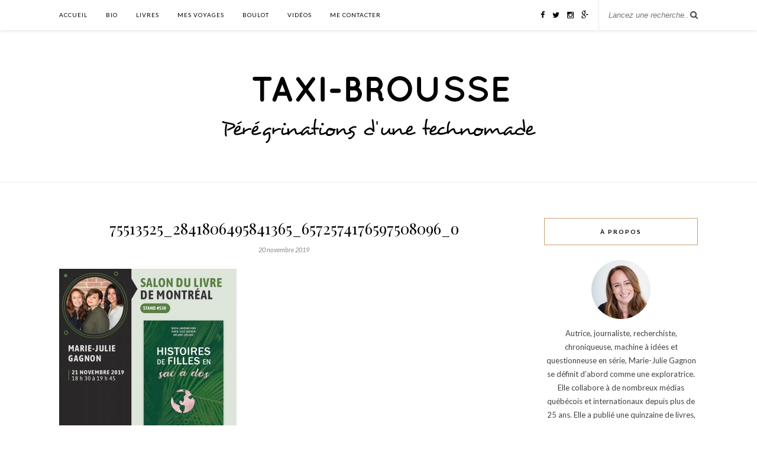

--- FILE ---
content_type: text/html; charset=UTF-8
request_url: https://www.taxibrousse.ca/2019/11/20/lhiver-coton-ouate/75513525_2841806495841365_6572574176597508096_o/
body_size: 13274
content:
<!DOCTYPE html>
<html lang="fr-FR">
<head>

	<meta charset="UTF-8">
	<meta http-equiv="X-UA-Compatible" content="IE=edge">
	<meta name="viewport" content="width=device-width, initial-scale=1">

	

	<link rel="profile" href="https://gmpg.org/xfn/11" />
	
		
	<link rel="alternate" type="application/rss+xml" title="Taxi-Brousse RSS Feed" href="https://www.taxibrousse.ca/feed/" />
	<link rel="alternate" type="application/atom+xml" title="Taxi-Brousse Atom Feed" href="https://www.taxibrousse.ca/feed/atom/" />
	<link rel="pingback" href="https://www.taxibrousse.ca/xmlrpc.php" />
	
	<meta name='robots' content='index, follow, max-video-preview:-1, max-snippet:-1, max-image-preview:large' />

	<!-- This site is optimized with the Yoast SEO plugin v20.3 - https://yoast.com/wordpress/plugins/seo/ -->
	<title>75513525_2841806495841365_6572574176597508096_o - Taxi-Brousse</title>
	<link rel="canonical" href="https://www.taxibrousse.ca/2019/11/20/lhiver-coton-ouate/75513525_2841806495841365_6572574176597508096_o/" />
	<meta property="og:locale" content="fr_FR" />
	<meta property="og:type" content="article" />
	<meta property="og:title" content="75513525_2841806495841365_6572574176597508096_o - Taxi-Brousse" />
	<meta property="og:url" content="https://www.taxibrousse.ca/2019/11/20/lhiver-coton-ouate/75513525_2841806495841365_6572574176597508096_o/" />
	<meta property="og:site_name" content="Taxi-Brousse" />
	<meta property="article:publisher" content="https://www.facebook.com/montaxibrousse" />
	<meta property="og:image" content="https://www.taxibrousse.ca/2019/11/20/lhiver-coton-ouate/75513525_2841806495841365_6572574176597508096_o" />
	<meta property="og:image:width" content="960" />
	<meta property="og:image:height" content="960" />
	<meta property="og:image:type" content="image/jpeg" />
	<script type="application/ld+json" class="yoast-schema-graph">{"@context":"https://schema.org","@graph":[{"@type":"WebPage","@id":"https://www.taxibrousse.ca/2019/11/20/lhiver-coton-ouate/75513525_2841806495841365_6572574176597508096_o/","url":"https://www.taxibrousse.ca/2019/11/20/lhiver-coton-ouate/75513525_2841806495841365_6572574176597508096_o/","name":"75513525_2841806495841365_6572574176597508096_o - Taxi-Brousse","isPartOf":{"@id":"https://www.taxibrousse.ca/#website"},"primaryImageOfPage":{"@id":"https://www.taxibrousse.ca/2019/11/20/lhiver-coton-ouate/75513525_2841806495841365_6572574176597508096_o/#primaryimage"},"image":{"@id":"https://www.taxibrousse.ca/2019/11/20/lhiver-coton-ouate/75513525_2841806495841365_6572574176597508096_o/#primaryimage"},"thumbnailUrl":"https://www.taxibrousse.ca/wp-content/uploads/2019/11/75513525_2841806495841365_6572574176597508096_o.jpg","datePublished":"2019-11-20T15:35:43+00:00","dateModified":"2019-11-20T15:35:43+00:00","breadcrumb":{"@id":"https://www.taxibrousse.ca/2019/11/20/lhiver-coton-ouate/75513525_2841806495841365_6572574176597508096_o/#breadcrumb"},"inLanguage":"fr-FR","potentialAction":[{"@type":"ReadAction","target":["https://www.taxibrousse.ca/2019/11/20/lhiver-coton-ouate/75513525_2841806495841365_6572574176597508096_o/"]}]},{"@type":"ImageObject","inLanguage":"fr-FR","@id":"https://www.taxibrousse.ca/2019/11/20/lhiver-coton-ouate/75513525_2841806495841365_6572574176597508096_o/#primaryimage","url":"https://www.taxibrousse.ca/wp-content/uploads/2019/11/75513525_2841806495841365_6572574176597508096_o.jpg","contentUrl":"https://www.taxibrousse.ca/wp-content/uploads/2019/11/75513525_2841806495841365_6572574176597508096_o.jpg","width":960,"height":960},{"@type":"BreadcrumbList","@id":"https://www.taxibrousse.ca/2019/11/20/lhiver-coton-ouate/75513525_2841806495841365_6572574176597508096_o/#breadcrumb","itemListElement":[{"@type":"ListItem","position":1,"name":"Home","item":"https://www.taxibrousse.ca/"},{"@type":"ListItem","position":2,"name":"L&#8217;hiver en coton ouaté","item":"https://www.taxibrousse.ca/2019/11/20/lhiver-coton-ouate/"},{"@type":"ListItem","position":3,"name":"75513525_2841806495841365_6572574176597508096_o"}]},{"@type":"WebSite","@id":"https://www.taxibrousse.ca/#website","url":"https://www.taxibrousse.ca/","name":"Taxi-Brousse","description":"Pérégrinations d&#039;une technomade","potentialAction":[{"@type":"SearchAction","target":{"@type":"EntryPoint","urlTemplate":"https://www.taxibrousse.ca/?s={search_term_string}"},"query-input":"required name=search_term_string"}],"inLanguage":"fr-FR"}]}</script>
	<!-- / Yoast SEO plugin. -->


<link rel='dns-prefetch' href='//maps.googleapis.com' />
<link rel='dns-prefetch' href='//cdn.leafletjs.com' />
<link rel='dns-prefetch' href='//maxcdn.bootstrapcdn.com' />
<link rel='dns-prefetch' href='//fonts.googleapis.com' />
<link rel='dns-prefetch' href='//v0.wordpress.com' />
<link rel='dns-prefetch' href='//jetpack.wordpress.com' />
<link rel='dns-prefetch' href='//s0.wp.com' />
<link rel='dns-prefetch' href='//public-api.wordpress.com' />
<link rel='dns-prefetch' href='//0.gravatar.com' />
<link rel='dns-prefetch' href='//1.gravatar.com' />
<link rel='dns-prefetch' href='//2.gravatar.com' />
<link rel='dns-prefetch' href='//widgets.wp.com' />
<link rel="alternate" type="application/rss+xml" title="Taxi-Brousse &raquo; Flux" href="https://www.taxibrousse.ca/feed/" />
<link rel="alternate" type="application/rss+xml" title="Taxi-Brousse &raquo; Flux des commentaires" href="https://www.taxibrousse.ca/comments/feed/" />
<link rel="alternate" type="application/rss+xml" title="Taxi-Brousse &raquo; 75513525_2841806495841365_6572574176597508096_o Flux des commentaires" href="https://www.taxibrousse.ca/2019/11/20/lhiver-coton-ouate/75513525_2841806495841365_6572574176597508096_o/feed/" />
<script type="text/javascript">
window._wpemojiSettings = {"baseUrl":"https:\/\/s.w.org\/images\/core\/emoji\/14.0.0\/72x72\/","ext":".png","svgUrl":"https:\/\/s.w.org\/images\/core\/emoji\/14.0.0\/svg\/","svgExt":".svg","source":{"concatemoji":"https:\/\/www.taxibrousse.ca\/wp-includes\/js\/wp-emoji-release.min.js?ver=6.1.9"}};
/*! This file is auto-generated */
!function(e,a,t){var n,r,o,i=a.createElement("canvas"),p=i.getContext&&i.getContext("2d");function s(e,t){var a=String.fromCharCode,e=(p.clearRect(0,0,i.width,i.height),p.fillText(a.apply(this,e),0,0),i.toDataURL());return p.clearRect(0,0,i.width,i.height),p.fillText(a.apply(this,t),0,0),e===i.toDataURL()}function c(e){var t=a.createElement("script");t.src=e,t.defer=t.type="text/javascript",a.getElementsByTagName("head")[0].appendChild(t)}for(o=Array("flag","emoji"),t.supports={everything:!0,everythingExceptFlag:!0},r=0;r<o.length;r++)t.supports[o[r]]=function(e){if(p&&p.fillText)switch(p.textBaseline="top",p.font="600 32px Arial",e){case"flag":return s([127987,65039,8205,9895,65039],[127987,65039,8203,9895,65039])?!1:!s([55356,56826,55356,56819],[55356,56826,8203,55356,56819])&&!s([55356,57332,56128,56423,56128,56418,56128,56421,56128,56430,56128,56423,56128,56447],[55356,57332,8203,56128,56423,8203,56128,56418,8203,56128,56421,8203,56128,56430,8203,56128,56423,8203,56128,56447]);case"emoji":return!s([129777,127995,8205,129778,127999],[129777,127995,8203,129778,127999])}return!1}(o[r]),t.supports.everything=t.supports.everything&&t.supports[o[r]],"flag"!==o[r]&&(t.supports.everythingExceptFlag=t.supports.everythingExceptFlag&&t.supports[o[r]]);t.supports.everythingExceptFlag=t.supports.everythingExceptFlag&&!t.supports.flag,t.DOMReady=!1,t.readyCallback=function(){t.DOMReady=!0},t.supports.everything||(n=function(){t.readyCallback()},a.addEventListener?(a.addEventListener("DOMContentLoaded",n,!1),e.addEventListener("load",n,!1)):(e.attachEvent("onload",n),a.attachEvent("onreadystatechange",function(){"complete"===a.readyState&&t.readyCallback()})),(e=t.source||{}).concatemoji?c(e.concatemoji):e.wpemoji&&e.twemoji&&(c(e.twemoji),c(e.wpemoji)))}(window,document,window._wpemojiSettings);
</script>
<style type="text/css">
img.wp-smiley,
img.emoji {
	display: inline !important;
	border: none !important;
	box-shadow: none !important;
	height: 1em !important;
	width: 1em !important;
	margin: 0 0.07em !important;
	vertical-align: -0.1em !important;
	background: none !important;
	padding: 0 !important;
}
</style>
	<link rel='stylesheet' id='exile_styles-css' href='https://www.taxibrousse.ca/wp-content/plugins/cleio-maps/cleio-resources/css/exile-framework.css?ver=6.1.9' type='text/css' media='screen' />
<link rel='stylesheet' id='wp-block-library-css' href='https://www.taxibrousse.ca/wp-includes/css/dist/block-library/style.min.css?ver=6.1.9' type='text/css' media='all' />
<style id='wp-block-library-inline-css' type='text/css'>
.has-text-align-justify{text-align:justify;}
</style>
<link rel='stylesheet' id='mediaelement-css' href='https://www.taxibrousse.ca/wp-includes/js/mediaelement/mediaelementplayer-legacy.min.css?ver=4.2.17' type='text/css' media='all' />
<link rel='stylesheet' id='wp-mediaelement-css' href='https://www.taxibrousse.ca/wp-includes/js/mediaelement/wp-mediaelement.min.css?ver=6.1.9' type='text/css' media='all' />
<link rel='stylesheet' id='classic-theme-styles-css' href='https://www.taxibrousse.ca/wp-includes/css/classic-themes.min.css?ver=1' type='text/css' media='all' />
<style id='global-styles-inline-css' type='text/css'>
body{--wp--preset--color--black: #000000;--wp--preset--color--cyan-bluish-gray: #abb8c3;--wp--preset--color--white: #ffffff;--wp--preset--color--pale-pink: #f78da7;--wp--preset--color--vivid-red: #cf2e2e;--wp--preset--color--luminous-vivid-orange: #ff6900;--wp--preset--color--luminous-vivid-amber: #fcb900;--wp--preset--color--light-green-cyan: #7bdcb5;--wp--preset--color--vivid-green-cyan: #00d084;--wp--preset--color--pale-cyan-blue: #8ed1fc;--wp--preset--color--vivid-cyan-blue: #0693e3;--wp--preset--color--vivid-purple: #9b51e0;--wp--preset--gradient--vivid-cyan-blue-to-vivid-purple: linear-gradient(135deg,rgba(6,147,227,1) 0%,rgb(155,81,224) 100%);--wp--preset--gradient--light-green-cyan-to-vivid-green-cyan: linear-gradient(135deg,rgb(122,220,180) 0%,rgb(0,208,130) 100%);--wp--preset--gradient--luminous-vivid-amber-to-luminous-vivid-orange: linear-gradient(135deg,rgba(252,185,0,1) 0%,rgba(255,105,0,1) 100%);--wp--preset--gradient--luminous-vivid-orange-to-vivid-red: linear-gradient(135deg,rgba(255,105,0,1) 0%,rgb(207,46,46) 100%);--wp--preset--gradient--very-light-gray-to-cyan-bluish-gray: linear-gradient(135deg,rgb(238,238,238) 0%,rgb(169,184,195) 100%);--wp--preset--gradient--cool-to-warm-spectrum: linear-gradient(135deg,rgb(74,234,220) 0%,rgb(151,120,209) 20%,rgb(207,42,186) 40%,rgb(238,44,130) 60%,rgb(251,105,98) 80%,rgb(254,248,76) 100%);--wp--preset--gradient--blush-light-purple: linear-gradient(135deg,rgb(255,206,236) 0%,rgb(152,150,240) 100%);--wp--preset--gradient--blush-bordeaux: linear-gradient(135deg,rgb(254,205,165) 0%,rgb(254,45,45) 50%,rgb(107,0,62) 100%);--wp--preset--gradient--luminous-dusk: linear-gradient(135deg,rgb(255,203,112) 0%,rgb(199,81,192) 50%,rgb(65,88,208) 100%);--wp--preset--gradient--pale-ocean: linear-gradient(135deg,rgb(255,245,203) 0%,rgb(182,227,212) 50%,rgb(51,167,181) 100%);--wp--preset--gradient--electric-grass: linear-gradient(135deg,rgb(202,248,128) 0%,rgb(113,206,126) 100%);--wp--preset--gradient--midnight: linear-gradient(135deg,rgb(2,3,129) 0%,rgb(40,116,252) 100%);--wp--preset--duotone--dark-grayscale: url('#wp-duotone-dark-grayscale');--wp--preset--duotone--grayscale: url('#wp-duotone-grayscale');--wp--preset--duotone--purple-yellow: url('#wp-duotone-purple-yellow');--wp--preset--duotone--blue-red: url('#wp-duotone-blue-red');--wp--preset--duotone--midnight: url('#wp-duotone-midnight');--wp--preset--duotone--magenta-yellow: url('#wp-duotone-magenta-yellow');--wp--preset--duotone--purple-green: url('#wp-duotone-purple-green');--wp--preset--duotone--blue-orange: url('#wp-duotone-blue-orange');--wp--preset--font-size--small: 13px;--wp--preset--font-size--medium: 20px;--wp--preset--font-size--large: 36px;--wp--preset--font-size--x-large: 42px;--wp--preset--spacing--20: 0.44rem;--wp--preset--spacing--30: 0.67rem;--wp--preset--spacing--40: 1rem;--wp--preset--spacing--50: 1.5rem;--wp--preset--spacing--60: 2.25rem;--wp--preset--spacing--70: 3.38rem;--wp--preset--spacing--80: 5.06rem;}:where(.is-layout-flex){gap: 0.5em;}body .is-layout-flow > .alignleft{float: left;margin-inline-start: 0;margin-inline-end: 2em;}body .is-layout-flow > .alignright{float: right;margin-inline-start: 2em;margin-inline-end: 0;}body .is-layout-flow > .aligncenter{margin-left: auto !important;margin-right: auto !important;}body .is-layout-constrained > .alignleft{float: left;margin-inline-start: 0;margin-inline-end: 2em;}body .is-layout-constrained > .alignright{float: right;margin-inline-start: 2em;margin-inline-end: 0;}body .is-layout-constrained > .aligncenter{margin-left: auto !important;margin-right: auto !important;}body .is-layout-constrained > :where(:not(.alignleft):not(.alignright):not(.alignfull)){max-width: var(--wp--style--global--content-size);margin-left: auto !important;margin-right: auto !important;}body .is-layout-constrained > .alignwide{max-width: var(--wp--style--global--wide-size);}body .is-layout-flex{display: flex;}body .is-layout-flex{flex-wrap: wrap;align-items: center;}body .is-layout-flex > *{margin: 0;}:where(.wp-block-columns.is-layout-flex){gap: 2em;}.has-black-color{color: var(--wp--preset--color--black) !important;}.has-cyan-bluish-gray-color{color: var(--wp--preset--color--cyan-bluish-gray) !important;}.has-white-color{color: var(--wp--preset--color--white) !important;}.has-pale-pink-color{color: var(--wp--preset--color--pale-pink) !important;}.has-vivid-red-color{color: var(--wp--preset--color--vivid-red) !important;}.has-luminous-vivid-orange-color{color: var(--wp--preset--color--luminous-vivid-orange) !important;}.has-luminous-vivid-amber-color{color: var(--wp--preset--color--luminous-vivid-amber) !important;}.has-light-green-cyan-color{color: var(--wp--preset--color--light-green-cyan) !important;}.has-vivid-green-cyan-color{color: var(--wp--preset--color--vivid-green-cyan) !important;}.has-pale-cyan-blue-color{color: var(--wp--preset--color--pale-cyan-blue) !important;}.has-vivid-cyan-blue-color{color: var(--wp--preset--color--vivid-cyan-blue) !important;}.has-vivid-purple-color{color: var(--wp--preset--color--vivid-purple) !important;}.has-black-background-color{background-color: var(--wp--preset--color--black) !important;}.has-cyan-bluish-gray-background-color{background-color: var(--wp--preset--color--cyan-bluish-gray) !important;}.has-white-background-color{background-color: var(--wp--preset--color--white) !important;}.has-pale-pink-background-color{background-color: var(--wp--preset--color--pale-pink) !important;}.has-vivid-red-background-color{background-color: var(--wp--preset--color--vivid-red) !important;}.has-luminous-vivid-orange-background-color{background-color: var(--wp--preset--color--luminous-vivid-orange) !important;}.has-luminous-vivid-amber-background-color{background-color: var(--wp--preset--color--luminous-vivid-amber) !important;}.has-light-green-cyan-background-color{background-color: var(--wp--preset--color--light-green-cyan) !important;}.has-vivid-green-cyan-background-color{background-color: var(--wp--preset--color--vivid-green-cyan) !important;}.has-pale-cyan-blue-background-color{background-color: var(--wp--preset--color--pale-cyan-blue) !important;}.has-vivid-cyan-blue-background-color{background-color: var(--wp--preset--color--vivid-cyan-blue) !important;}.has-vivid-purple-background-color{background-color: var(--wp--preset--color--vivid-purple) !important;}.has-black-border-color{border-color: var(--wp--preset--color--black) !important;}.has-cyan-bluish-gray-border-color{border-color: var(--wp--preset--color--cyan-bluish-gray) !important;}.has-white-border-color{border-color: var(--wp--preset--color--white) !important;}.has-pale-pink-border-color{border-color: var(--wp--preset--color--pale-pink) !important;}.has-vivid-red-border-color{border-color: var(--wp--preset--color--vivid-red) !important;}.has-luminous-vivid-orange-border-color{border-color: var(--wp--preset--color--luminous-vivid-orange) !important;}.has-luminous-vivid-amber-border-color{border-color: var(--wp--preset--color--luminous-vivid-amber) !important;}.has-light-green-cyan-border-color{border-color: var(--wp--preset--color--light-green-cyan) !important;}.has-vivid-green-cyan-border-color{border-color: var(--wp--preset--color--vivid-green-cyan) !important;}.has-pale-cyan-blue-border-color{border-color: var(--wp--preset--color--pale-cyan-blue) !important;}.has-vivid-cyan-blue-border-color{border-color: var(--wp--preset--color--vivid-cyan-blue) !important;}.has-vivid-purple-border-color{border-color: var(--wp--preset--color--vivid-purple) !important;}.has-vivid-cyan-blue-to-vivid-purple-gradient-background{background: var(--wp--preset--gradient--vivid-cyan-blue-to-vivid-purple) !important;}.has-light-green-cyan-to-vivid-green-cyan-gradient-background{background: var(--wp--preset--gradient--light-green-cyan-to-vivid-green-cyan) !important;}.has-luminous-vivid-amber-to-luminous-vivid-orange-gradient-background{background: var(--wp--preset--gradient--luminous-vivid-amber-to-luminous-vivid-orange) !important;}.has-luminous-vivid-orange-to-vivid-red-gradient-background{background: var(--wp--preset--gradient--luminous-vivid-orange-to-vivid-red) !important;}.has-very-light-gray-to-cyan-bluish-gray-gradient-background{background: var(--wp--preset--gradient--very-light-gray-to-cyan-bluish-gray) !important;}.has-cool-to-warm-spectrum-gradient-background{background: var(--wp--preset--gradient--cool-to-warm-spectrum) !important;}.has-blush-light-purple-gradient-background{background: var(--wp--preset--gradient--blush-light-purple) !important;}.has-blush-bordeaux-gradient-background{background: var(--wp--preset--gradient--blush-bordeaux) !important;}.has-luminous-dusk-gradient-background{background: var(--wp--preset--gradient--luminous-dusk) !important;}.has-pale-ocean-gradient-background{background: var(--wp--preset--gradient--pale-ocean) !important;}.has-electric-grass-gradient-background{background: var(--wp--preset--gradient--electric-grass) !important;}.has-midnight-gradient-background{background: var(--wp--preset--gradient--midnight) !important;}.has-small-font-size{font-size: var(--wp--preset--font-size--small) !important;}.has-medium-font-size{font-size: var(--wp--preset--font-size--medium) !important;}.has-large-font-size{font-size: var(--wp--preset--font-size--large) !important;}.has-x-large-font-size{font-size: var(--wp--preset--font-size--x-large) !important;}
.wp-block-navigation a:where(:not(.wp-element-button)){color: inherit;}
:where(.wp-block-columns.is-layout-flex){gap: 2em;}
.wp-block-pullquote{font-size: 1.5em;line-height: 1.6;}
</style>
<link rel='stylesheet' id='mc4wp-form-themes-css' href='https://www.taxibrousse.ca/wp-content/plugins/mailchimp-for-wp/assets/css/form-themes.css?ver=4.9.1' type='text/css' media='all' />
<link rel='stylesheet' id='parent-style-css' href='https://www.taxibrousse.ca/wp-content/themes/rosemary/style.css?ver=6.1.9' type='text/css' media='all' />
<link rel='stylesheet' id='sp_style-css' href='https://www.taxibrousse.ca/wp-content/themes/taxi-brousse/style.css?ver=6.1.9' type='text/css' media='all' />
<link rel='stylesheet' id='slicknav-css-css' href='https://www.taxibrousse.ca/wp-content/themes/rosemary/css/slicknav.css?ver=6.1.9' type='text/css' media='all' />
<link rel='stylesheet' id='bxslider-css-css' href='https://www.taxibrousse.ca/wp-content/themes/rosemary/css/jquery.bxslider.css?ver=6.1.9' type='text/css' media='all' />
<link rel='stylesheet' id='font-awesome-css' href='//maxcdn.bootstrapcdn.com/font-awesome/4.3.0/css/font-awesome.min.css?ver=6.1.9' type='text/css' media='all' />
<link rel='stylesheet' id='responsive-css' href='https://www.taxibrousse.ca/wp-content/themes/rosemary/css/responsive.css?ver=6.1.9' type='text/css' media='all' />
<link rel='stylesheet' id='default_body_font-css' href='https://fonts.googleapis.com/css?family=Lato%3A400%2C700%2C400italic%2C700italic&#038;subset=latin%2Clatin-ext&#038;ver=6.1.9' type='text/css' media='all' />
<link rel='stylesheet' id='default_heading_font-css' href='https://fonts.googleapis.com/css?family=Playfair+Display%3A400%2C700%2C400italic%2C700italic&#038;subset=latin%2Clatin-ext&#038;ver=6.1.9' type='text/css' media='all' />
<link rel='stylesheet' id='leaflet-css-css' href='https://cdn.leafletjs.com/leaflet-0.6.3/leaflet.css?ver=6.1.9' type='text/css' media='all' />
<link rel='stylesheet' id='fontawesome_styles-css' href='https://www.taxibrousse.ca/wp-content/plugins/cleio-maps/cleio-resources/css/font-awesome.css?ver=6.1.9' type='text/css' media='screen' />
<link rel='stylesheet' id='cleiomaps-front-style-css' href='https://www.taxibrousse.ca/wp-content/plugins/cleio-maps/resources/css/cleiomaps-frontend.css?ver=6.1.9' type='text/css' media='screen' />
<link rel='stylesheet' id='jetpack_css-css' href='https://www.taxibrousse.ca/wp-content/plugins/jetpack/css/jetpack.css?ver=11.9.3' type='text/css' media='all' />
      <script>
      if (document.location.protocol != "https:") {
          document.location = document.URL.replace(/^http:/i, "https:");
      }
      </script>
      <script type='text/javascript' src='https://www.taxibrousse.ca/wp-includes/js/jquery/jquery.min.js?ver=3.6.1' id='jquery-core-js'></script>
<script type='text/javascript' src='https://www.taxibrousse.ca/wp-includes/js/jquery/jquery-migrate.min.js?ver=3.3.2' id='jquery-migrate-js'></script>
<script type='text/javascript' src='https://www.taxibrousse.ca/wp-includes/js/jquery/ui/core.min.js?ver=1.13.2' id='jquery-ui-core-js'></script>
<script type='text/javascript' src='https://www.taxibrousse.ca/wp-includes/js/jquery/ui/mouse.min.js?ver=1.13.2' id='jquery-ui-mouse-js'></script>
<script type='text/javascript' src='https://www.taxibrousse.ca/wp-includes/js/jquery/ui/resizable.min.js?ver=1.13.2' id='jquery-ui-resizable-js'></script>
<script type='text/javascript' src='https://www.taxibrousse.ca/wp-includes/js/jquery/ui/draggable.min.js?ver=1.13.2' id='jquery-ui-draggable-js'></script>
<script type='text/javascript' src='https://www.taxibrousse.ca/wp-includes/js/jquery/ui/controlgroup.min.js?ver=1.13.2' id='jquery-ui-controlgroup-js'></script>
<script type='text/javascript' src='https://www.taxibrousse.ca/wp-includes/js/jquery/ui/checkboxradio.min.js?ver=1.13.2' id='jquery-ui-checkboxradio-js'></script>
<script type='text/javascript' src='https://www.taxibrousse.ca/wp-includes/js/jquery/ui/button.min.js?ver=1.13.2' id='jquery-ui-button-js'></script>
<script type='text/javascript' src='https://www.taxibrousse.ca/wp-includes/js/jquery/ui/dialog.min.js?ver=1.13.2' id='jquery-ui-dialog-js'></script>
<script type='text/javascript' id='gmap-js-extra'>
/* <![CDATA[ */
var cleiolang = {"language":"fr-FR"};
/* ]]> */
</script>
<script type='text/javascript' src='https://maps.googleapis.com/maps/api/js?key=+AIzaSyAOKZQJm2E6Pc-tRJI31HMkXLCvR1HVfzg&#038;language=fr-FR&#038;sensor=false&#038;ver=6.1.9' id='gmap-js'></script>
<script type='text/javascript' src='https://www.taxibrousse.ca/wp-content/plugins/cleio-maps/cleio-resources/js/fontawesome-markers.js?ver=6.1.9' id='gmap-iconmarker-js'></script>
<script type='text/javascript' src='https://cdn.leafletjs.com/leaflet-0.6.3/leaflet.js?ver=6.1.9' id='leaflet-js-js'></script>
<script type='text/javascript' src='https://www.taxibrousse.ca/wp-content/plugins/cleio-maps/resources/js/leaflet.awesome-markers.js?ver=6.1.9' id='leaflet-iconmarker-js'></script>
<script type='text/javascript' src='https://www.taxibrousse.ca/wp-content/plugins/cleio-maps/resources/js/cleio.front.leaflet.js?ver=6.1.9' id='cleio-general-leaflet-js-js'></script>
<link rel="https://api.w.org/" href="https://www.taxibrousse.ca/wp-json/" /><link rel="alternate" type="application/json" href="https://www.taxibrousse.ca/wp-json/wp/v2/media/35409" /><link rel="EditURI" type="application/rsd+xml" title="RSD" href="https://www.taxibrousse.ca/xmlrpc.php?rsd" />
<link rel="wlwmanifest" type="application/wlwmanifest+xml" href="https://www.taxibrousse.ca/wp-includes/wlwmanifest.xml" />
<meta name="generator" content="WordPress 6.1.9" />
<link rel='shortlink' href='https://wp.me/a3S8DI-9d7' />
<link rel="alternate" type="application/json+oembed" href="https://www.taxibrousse.ca/wp-json/oembed/1.0/embed?url=https%3A%2F%2Fwww.taxibrousse.ca%2F2019%2F11%2F20%2Flhiver-coton-ouate%2F75513525_2841806495841365_6572574176597508096_o%2F" />
<link rel="alternate" type="text/xml+oembed" href="https://www.taxibrousse.ca/wp-json/oembed/1.0/embed?url=https%3A%2F%2Fwww.taxibrousse.ca%2F2019%2F11%2F20%2Flhiver-coton-ouate%2F75513525_2841806495841365_6572574176597508096_o%2F&#038;format=xml" />
	<style>img#wpstats{display:none}</style>
		    <style type="text/css">
	
		#logo { padding:60px 0 40px; }
		
								#nav-wrapper .menu li.current-menu-item > a, #nav-wrapper .menu li.current_page_item > a, #nav-wrapper .menu li a:hover {  color:; }
		
		#nav-wrapper .menu .sub-menu, #nav-wrapper .menu .children { background: ; }
		#nav-wrapper ul.menu ul a, #nav-wrapper .menu ul ul a {  color:; }
		#nav-wrapper ul.menu ul a:hover, #nav-wrapper .menu ul ul a:hover { color: ; background:; }
		
		.slicknav_nav { background:; }
		.slicknav_nav a { color:; }
		.slicknav_menu .slicknav_icon-bar { background-color:; }
		
		#top-social a i { color:; }
		#top-social a:hover i { color:; }
		
		#top-search i { color:; }
		#top-search { border-color:; }
		
		.widget-title { background:; color:; border-color:; }
		
		a, .social-widget a:hover > i { color:; }
		.post-header .cat a, .post-entry blockquote { border-color:; }
		
		.feat-item .read-more, .more-button  { background:; color:; border-color:;}
		.feat-item .read-more:hover, .more-button:hover  { background:; color:; border-color:;}
		
				
    </style>
    	
</head>

<body data-rsssl=1 class="attachment attachment-template-default single single-attachment postid-35409 attachmentid-35409 attachment-jpeg">

	<div id="top-bar">
	
		<div class="container">
			
			<div id="nav-wrapper">
				<ul id="menu-menu-1" class="menu"><li id="menu-item-24264" class="menu-item menu-item-type-custom menu-item-object-custom menu-item-home menu-item-24264"><a href="https://www.taxibrousse.ca">Accueil</a></li>
<li id="menu-item-24262" class="menu-item menu-item-type-post_type menu-item-object-page menu-item-24262"><a href="https://www.taxibrousse.ca/qui-suis-je/">Bio</a></li>
<li id="menu-item-24260" class="menu-item menu-item-type-post_type menu-item-object-page menu-item-24260"><a href="https://www.taxibrousse.ca/livres/">Livres</a></li>
<li id="menu-item-35559" class="menu-item menu-item-type-post_type menu-item-object-page menu-item-35559"><a href="https://www.taxibrousse.ca/mes-voyages-2/">Mes voyages</a></li>
<li id="menu-item-24261" class="menu-item menu-item-type-post_type menu-item-object-page menu-item-24261"><a href="https://www.taxibrousse.ca/quelques-articles/">Boulot</a></li>
<li id="menu-item-24257" class="menu-item menu-item-type-post_type menu-item-object-page menu-item-24257"><a href="https://www.taxibrousse.ca/videos/">Vidéos</a></li>
<li id="menu-item-24258" class="menu-item menu-item-type-post_type menu-item-object-page menu-item-24258"><a href="https://www.taxibrousse.ca/me-contacter/">Me contacter</a></li>
</ul>			</div>
			
			<div class="menu-mobile"></div>
			
						<div id="top-search">
				<form role="search" method="get" id="searchform" action="https://www.taxibrousse.ca/">
		<input type="text" placeholder="Lancez une recherche..." name="s" id="s" />
</form>				<i class="fa fa-search search-desktop"></i>
				<i class="fa fa-search search-toggle"></i>
			</div>
			
			<!-- Responsive Search -->
			<div class="show-search">
				<form role="search" method="get" id="searchform" action="https://www.taxibrousse.ca/">
		<input type="text" placeholder="Lancez une recherche..." name="s" id="s" />
</form>			</div>
			<!-- -->
						
						<div id="top-social" >
				
				<a href="http://facebook.com/montaxibrousse" target="_blank"><i class="fa fa-facebook"></i></a>				<a href="http://twitter.com/technomade" target="_blank"><i class="fa fa-twitter"></i></a>				<a href="http://instagram.com/technomade" target="_blank"><i class="fa fa-instagram"></i></a>												<a href="http://plus.google.com/+MarieJulieGagnonTechnomade" target="_blank"><i class="fa fa-google-plus"></i></a>																																
			</div>
						
		</div>
	
	</div>
	
	<header id="header">
	
		<div class="container">
			
			<div id="logo">
				
									
											<h2><a href="https://www.taxibrousse.ca"><img src="https://www.taxibrousse.ca/wp-content/uploads/2015/06/logo.png" alt="Taxi-Brousse" /></a></h2>
										
								
			</div>
			
		</div>
		
	</header>	
	<div class="container">
		
		<div id="content">
		
			<div id="main" >
			
								
					<article id="post-35409" class="post-35409 attachment type-attachment status-inherit hentry">
	
	<div class="post-header">
		
				<span class="cat"></span>
				
					<h1>75513525_2841806495841365_6572574176597508096_o</h1>
				
				<span class="date">20 novembre 2019</span>
				
	</div>
	
			
				
		
	<div class="post-entry">
		
				
			<p class="attachment"><a href='https://www.taxibrousse.ca/wp-content/uploads/2019/11/75513525_2841806495841365_6572574176597508096_o.jpg'><img width="300" height="300" src="https://www.taxibrousse.ca/wp-content/uploads/2019/11/75513525_2841806495841365_6572574176597508096_o-300x300.jpg" class="attachment-medium size-medium" alt="" decoding="async" loading="lazy" srcset="https://www.taxibrousse.ca/wp-content/uploads/2019/11/75513525_2841806495841365_6572574176597508096_o-300x300.jpg 300w, https://www.taxibrousse.ca/wp-content/uploads/2019/11/75513525_2841806495841365_6572574176597508096_o-768x768.jpg 768w, https://www.taxibrousse.ca/wp-content/uploads/2019/11/75513525_2841806495841365_6572574176597508096_o.jpg 960w" sizes="(max-width: 300px) 100vw, 300px" /></a></p>
			
				
		
				
							
										
	</div>
	
		
	<div class="post-meta">
		
				
		<div class="meta-comments">
			<a href="https://www.taxibrousse.ca/2019/11/20/lhiver-coton-ouate/75513525_2841806495841365_6572574176597508096_o/#respond">0 Comments</a>		</div>
				
				
	</div>
		
				<div class="post-author">
		
	<div class="author-img">
		<img alt='' src='https://secure.gravatar.com/avatar/b87770dfee6aad8be29d18e7ecfa4699?s=100&#038;d=identicon&#038;r=g' srcset='https://secure.gravatar.com/avatar/b87770dfee6aad8be29d18e7ecfa4699?s=200&#038;d=identicon&#038;r=g 2x' class='avatar avatar-100 photo' height='100' width='100' loading='lazy' decoding='async'/>	</div>
	
	<div class="author-content">
		<h5><a href="https://www.taxibrousse.ca/author/marieju/" title="Articles par Marie-Julie Gagnon" rel="author">Marie-Julie Gagnon</a></h5>
		<p>Autrice, journaliste, recherchiste, chroniqueuse, machine à idées et questionneuse en série, Marie-Julie Gagnon se définit d’abord comme une exploratrice. Elle collabore à de nombreux médias québécois et internationaux depuis plus de 25 ans. Elle a publié une quinzaine de livres, dont les essais « Voyager mieux : est-ce vraiment possible ? » (Québec Amérique, 2023), « Que reste-t-il de nos voyages ? » (Éditions de l'Homme, 2019) et le récit «Cartes postales du Canada » (Michel Lafon, 2017), en plus de diriger les deux tomes du collectif « Testé et approuvé : le Québec en plus de 100 expériences extraordinaires » (Parfum d'encre, 2017 et 2023) et de coécrire « Le voyage pour les filles qui ont peur de tout »,  (Michel Lafon, 2015 / 2020). Elle a lancé le blogue Taxi-brousse en 2008 et visité plus d'une soixantaine de pays, dont le Canada, qu'elle ne se lasse pas de sillonner de long en large.
Certains voyagent pour voir le monde, elle, c’est d’abord pour le « ressentir » (et, accessoirement, goûter tous les desserts au chocolat qui croisent sa route).
Sur Twitter, Instagram et TikTok: @mariejuliega. Sur Facebook: facebook.com/montaxibrousse/</p>
		<a target="_blank" class="author-social" href="http://facebook.com/https://www.facebook.com/montaxibrousse"><i class="fa fa-facebook"></i></a>		<a target="_blank" class="author-social" href="http://twitter.com/mariejuliega"><i class="fa fa-twitter"></i></a>									</div>
	
</div>			
							
	<div class="post-comments" id="comments">
	
	<div class="post-box"><h4 class="post-box-title">Aucun commentaire</h4></div><div class='comments'></div><div id='comments_pagination'></div>
		<div id="respond" class="comment-respond">
							<h3 id="reply-title" class="comment-reply-title">Laisser un commentaire					<small><a rel="nofollow" id="cancel-comment-reply-link" href="/2019/11/20/lhiver-coton-ouate/75513525_2841806495841365_6572574176597508096_o/#respond" style="display:none;">Annuler la réponse.</a></small>
				</h3>
						<form id="commentform" class="comment-form">
				<iframe
					title="Formulaire de commentaire"
					src="https://jetpack.wordpress.com/jetpack-comment/?blogid=57231934&#038;postid=35409&#038;comment_registration=0&#038;require_name_email=1&#038;stc_enabled=1&#038;stb_enabled=1&#038;show_avatars=1&#038;avatar_default=identicon&#038;greeting=Laisser+un+commentaire&#038;jetpack_comments_nonce=4c21b37820&#038;greeting_reply=R%C3%A9pondre+%C3%A0+%25s&#038;color_scheme=light&#038;lang=fr_FR&#038;jetpack_version=11.9.3&#038;show_cookie_consent=10&#038;has_cookie_consent=0&#038;token_key=%3Bnormal%3B&#038;sig=72f6fed8308a62b6501d8565abcf627a5f27357e#parent=https%3A%2F%2Fwww.taxibrousse.ca%2F2019%2F11%2F20%2Flhiver-coton-ouate%2F75513525_2841806495841365_6572574176597508096_o%2F"
											name="jetpack_remote_comment"
						style="width:100%; height: 430px; border:0;"
										class="jetpack_remote_comment"
					id="jetpack_remote_comment"
					sandbox="allow-same-origin allow-top-navigation allow-scripts allow-forms allow-popups"
				>
									</iframe>
									<!--[if !IE]><!-->
					<script>
						document.addEventListener('DOMContentLoaded', function () {
							var commentForms = document.getElementsByClassName('jetpack_remote_comment');
							for (var i = 0; i < commentForms.length; i++) {
								commentForms[i].allowTransparency = false;
								commentForms[i].scrolling = 'no';
							}
						});
					</script>
					<!--<![endif]-->
							</form>
		</div>

		
		<input type="hidden" name="comment_parent" id="comment_parent" value="" />

		

</div> <!-- end comments div -->
	
</article>						
								
								
			</div>

<aside id="sidebar">
	
	<div id="solopine_about_widget-2" class="widget solopine_about_widget"><h4 class="widget-title">À Propos</h4>			
			<div class="about-widget">
			
						<img src="https://2.gravatar.com/avatar/b87770dfee6aad8be29d18e7ecfa4699?s=100&#038;d=identicon&#038;r=g" alt="À Propos" class="about-round"/>
						
						<p>Autrice, journaliste, recherchiste, chroniqueuse, machine à idées et questionneuse en série, Marie-Julie Gagnon se définit d’abord comme une exploratrice. Elle collabore à de nombreux médias québécois et internationaux depuis plus de 25 ans. Elle a publié une quinzaine de livres, dont les essais « Voyager mieux : est-ce vraiment possible ? » (Québec Amérique, 2023), « Que reste-t-il de nos voyages ? » (Éditions de l'Homme, 2019) et le récit «Cartes postales du Canada » (Michel Lafon, 2017), en plus de diriger les deux tomes du collectif « Testé et approuvé : le Québec en plus de 100 expériences extraordinaires » (Parfum d'encre, 2017 et 2023) et de coécrire « Le voyage pour les filles qui ont peur de tout »,  (Michel Lafon, 2015 / 2020). Elle a lancé le blogue Taxi-brousse en 2008 et visité plus d'une soixantaine de pays, dont le Canada, qu'elle ne se lasse pas de sillonner de long en large.
Certains voyagent pour voir le monde, elle, c’est d’abord pour le « ressentir » (et, accessoirement, goûter tous les desserts au chocolat qui croisent sa route).
Sur Twitter, Instagram et TikTok: @mariejuliega. Sur Facebook: facebook.com/montaxibrousse/</p>
				
			
			</div>
			
		</div><div id="media_image-9" class="widget widget_media_image"><img width="500" height="500" src="https://www.taxibrousse.ca/wp-content/uploads/2023/03/blogorcolumn1.png" class="image wp-image-35805 alignnone attachment-full size-full" alt="" decoding="async" loading="lazy" style="max-width: 100%; height: auto;" srcset="https://www.taxibrousse.ca/wp-content/uploads/2023/03/blogorcolumn1.png 500w, https://www.taxibrousse.ca/wp-content/uploads/2023/03/blogorcolumn1-300x300.png 300w" sizes="(max-width: 500px) 100vw, 500px" /></div><div id="categories-3" class="widget widget_categories"><h4 class="widget-title">Catégories</h4><form action="https://www.taxibrousse.ca" method="get"><label class="screen-reader-text" for="cat">Catégories</label><select  name='cat' id='cat' class='postform'>
	<option value='-1'>Sélectionner une catégorie</option>
	<option class="level-0" value="680">Accessoires</option>
	<option class="level-0" value="20">Actualité</option>
	<option class="level-0" value="812">Aéroport</option>
	<option class="level-0" value="7">Afrique</option>
	<option class="level-0" value="1011">Alberta</option>
	<option class="level-0" value="18">Amérique</option>
	<option class="level-0" value="8">Asie</option>
	<option class="level-0" value="9">Boulot</option>
	<option class="level-0" value="448">buzz</option>
	<option class="level-0" value="89">Canada</option>
	<option class="level-0" value="29">Caraïbes</option>
	<option class="level-0" value="19">Causes</option>
	<option class="level-0" value="1016">Chronique</option>
	<option class="level-0" value="77">Ciné</option>
	<option class="level-0" value="1009">cinéma</option>
	<option class="level-0" value="1010">Colombie-Britannique</option>
	<option class="level-0" value="791">Complément de chronique</option>
	<option class="level-0" value="905">Concours</option>
	<option class="level-0" value="997">Costa Rica</option>
	<option class="level-0" value="1003">Côte-Nord</option>
	<option class="level-0" value="578">croisière</option>
	<option class="level-0" value="1049">Cuba</option>
	<option class="level-0" value="25">Dans les médias</option>
	<option class="level-0" value="691">Écriture</option>
	<option class="level-0" value="502">En vrac</option>
	<option class="level-0" value="591">EnTransit.ca</option>
	<option class="level-0" value="48">Entrevues</option>
	<option class="level-0" value="282">Espagne</option>
	<option class="level-0" value="984">États d&#8217;âme</option>
	<option class="level-0" value="577">États d&#039;âmes</option>
	<option class="level-0" value="71">États-Unis</option>
	<option class="level-0" value="6">Europe</option>
	<option class="level-0" value="3">Fragments</option>
	<option class="level-0" value="135">France</option>
	<option class="level-0" value="243">Futilité</option>
	<option class="level-0" value="39">Gourmandise</option>
	<option class="level-0" value="1018">Guadeloupe</option>
	<option class="level-0" value="585">Haïti</option>
	<option class="level-0" value="980">hébergement</option>
	<option class="level-0" value="794">Hiver</option>
	<option class="level-0" value="1020">Hongrie</option>
	<option class="level-0" value="721">Hôtels</option>
	<option class="level-0" value="1008">Îles de la Madeleine</option>
	<option class="level-0" value="1007">Îles de la Madeleine</option>
	<option class="level-0" value="4">Insolite</option>
	<option class="level-0" value="802">iPhoneographie</option>
	<option class="level-0" value="462">Lac-Saint-Jean</option>
	<option class="level-0" value="952">Laurentides</option>
	<option class="level-0" value="1000">Livre</option>
	<option class="level-0" value="332">Livres</option>
	<option class="level-0" value="832">Martinique</option>
	<option class="level-0" value="191">Médias sociaux</option>
	<option class="level-0" value="27">Montréal</option>
	<option class="level-0" value="1014">Moyen-Orient</option>
	<option class="level-0" value="115">N&#8217;importe quoi</option>
	<option class="level-0" value="1055">New York</option>
	<option class="level-0" value="2">Nomade sédentaire</option>
	<option class="level-0" value="1">Non classé</option>
	<option class="level-0" value="1061">Outaouais</option>
	<option class="level-0" value="958">Photo</option>
	<option class="level-0" value="37">Plages</option>
	<option class="level-0" value="173">Plogue(s)</option>
	<option class="level-0" value="1056">Pratico</option>
	<option class="level-0" value="26">Prendre le large</option>
	<option class="level-0" value="30">Prof Marieju</option>
	<option class="level-0" value="121">Québec</option>
	<option class="level-0" value="1006">Québec maritime</option>
	<option class="level-0" value="645">réflexion</option>
	<option class="level-0" value="14">Réflexions</option>
	<option class="level-0" value="954">Saguenay-Lac-Saint-Jean</option>
	<option class="level-0" value="1051">Santé</option>
	<option class="level-0" value="46">Sénégal</option>
	<option class="level-0" value="793">Spa</option>
	<option class="level-0" value="782">Suisse</option>
	<option class="level-0" value="86">Sur la route</option>
	<option class="level-0" value="119">Taïwan 2008</option>
	<option class="level-0" value="113">Technomade</option>
	<option class="level-0" value="382">télévision</option>
	<option class="level-0" value="42">Tendances</option>
	<option class="level-0" value="576">Top 3</option>
	<option class="level-0" value="1021">Tranches de route</option>
	<option class="level-0" value="17">Trouvailles</option>
	<option class="level-0" value="869">Turquie</option>
	<option class="level-0" value="809">Tuyaux</option>
	<option class="level-0" value="78">Uncategorized</option>
	<option class="level-0" value="5">Une image vaut mille mots</option>
	<option class="level-0" value="773">USA</option>
	<option class="level-0" value="10">Vidéo</option>
	<option class="level-0" value="999">Voyage en famille</option>
	<option class="level-0" value="164">Voyager avec des enfants</option>
	<option class="level-0" value="996">Voyager en famille</option>
</select>
</form>
<script type="text/javascript">
/* <![CDATA[ */
(function() {
	var dropdown = document.getElementById( "cat" );
	function onCatChange() {
		if ( dropdown.options[ dropdown.selectedIndex ].value > 0 ) {
			dropdown.parentNode.submit();
		}
	}
	dropdown.onchange = onCatChange;
})();
/* ]]> */
</script>

			</div><div id="catcloud-2" class="widget widget_categoryclouds"><h4 class="widget-title">La «tag» dans les nuages</h4><p class="catcloud">
<a href="https://www.taxibrousse.ca/category/actualite/" title="see 180 posts in Actualité" style="font-size:180%">Actualité</a> 
<a href="https://www.taxibrousse.ca/category/afrique/" title="see 45 posts in Afrique" style="font-size:120%">Afrique</a> 
<a href="https://www.taxibrousse.ca/category/amerique/" title="see 84 posts in Amérique" style="font-size:137%">Amérique</a> 
<a href="https://www.taxibrousse.ca/category/asie/" title="see 122 posts in Asie" style="font-size:154%">Asie</a> 
<a href="https://www.taxibrousse.ca/category/boulot/" title="see 430 posts in Boulot" style="font-size:290%">Boulot</a> 
<a href="https://www.taxibrousse.ca/category/canada/" title="see 225 posts in Canada" style="font-size:199%">Canada</a> 
<a href="https://www.taxibrousse.ca/category/caraibes/" title="see 79 posts in Caraïbes" style="font-size:135%">Caraïbes</a> 
<a href="https://www.taxibrousse.ca/category/dans-les-medias/" title="see 57 posts in Dans les médias" style="font-size:126%">Dans les médias</a> 
<a href="https://www.taxibrousse.ca/category/entransit-ca/" title="see 43 posts in EnTransit.ca" style="font-size:119%">EnTransit.ca</a> 
<a href="https://www.taxibrousse.ca/category/entrevues/" title="see 34 posts in Entrevues" style="font-size:115%">Entrevues</a> 
<a href="https://www.taxibrousse.ca/category/etats-dames/" title="see 110 posts in États d&#039;âmes" style="font-size:149%">États d&#039;âmes</a> 
<a href="https://www.taxibrousse.ca/category/europe/" title="see 137 posts in Europe" style="font-size:161%">Europe</a> 
<a href="https://www.taxibrousse.ca/category/fragments/" title="see 105 posts in Fragments" style="font-size:147%">Fragments</a> 
<a href="https://www.taxibrousse.ca/category/futilite/" title="see 32 posts in Futilité" style="font-size:115%">Futilité</a> 
<a href="https://www.taxibrousse.ca/category/gourmandise/" title="see 58 posts in Gourmandise" style="font-size:126%">Gourmandise</a> 
<a href="https://www.taxibrousse.ca/category/insolite/" title="see 161 posts in Insolite" style="font-size:171%">Insolite</a> 
<a href="https://www.taxibrousse.ca/category/livres/" title="see 69 posts in Livres" style="font-size:131%">Livres</a> 
<a href="https://www.taxibrousse.ca/category/medias-sociaux-2/" title="see 45 posts in Médias sociaux" style="font-size:120%">Médias sociaux</a> 
<a href="https://www.taxibrousse.ca/category/montreal/" title="see 66 posts in Montréal" style="font-size:130%">Montréal</a> 
<a href="https://www.taxibrousse.ca/category/nimporte-quoi/" title="see 91 posts in N'importe quoi" style="font-size:141%">N'importe quoi</a> 
<a href="https://www.taxibrousse.ca/category/nomade-sedentaire/" title="see 66 posts in Nomade sédentaire" style="font-size:130%">Nomade sédentaire</a> 
<a href="https://www.taxibrousse.ca/category/plages/" title="see 40 posts in Plages" style="font-size:118%">Plages</a> 
<a href="https://www.taxibrousse.ca/category/plogues/" title="see 251 posts in Plogue(s)" style="font-size:211%">Plogue(s)</a> 
<a href="https://www.taxibrousse.ca/category/prendre-le-large/" title="see 125 posts in Prendre le large" style="font-size:155%">Prendre le large</a> 
<a href="https://www.taxibrousse.ca/category/quebec/" title="see 47 posts in Québec" style="font-size:121%">Québec</a> 
<a href="https://www.taxibrousse.ca/category/reflexions/" title="see 168 posts in Réflexions" style="font-size:174%">Réflexions</a> 
<a href="https://www.taxibrousse.ca/category/sur-la-route/" title="see 179 posts in Sur la route" style="font-size:179%">Sur la route</a> 
<a href="https://www.taxibrousse.ca/category/taiwan-2008/" title="see 36 posts in Taïwan 2008" style="font-size:116%">Taïwan 2008</a> 
<a href="https://www.taxibrousse.ca/category/technomade/" title="see 76 posts in Technomade" style="font-size:134%">Technomade</a> 
<a href="https://www.taxibrousse.ca/category/tendances/" title="see 71 posts in Tendances" style="font-size:132%">Tendances</a> 
<a href="https://www.taxibrousse.ca/category/trouvailles/" title="see 184 posts in Trouvailles" style="font-size:181%">Trouvailles</a> 
<a href="https://www.taxibrousse.ca/category/uncategorized/" title="see 32 posts in Uncategorized" style="font-size:115%">Uncategorized</a> 
<a href="https://www.taxibrousse.ca/category/une-image-vaut-mille-mots/" title="see 231 posts in Une image vaut mille mots" style="font-size:202%">Une image vaut mille mots</a> 
<a href="https://www.taxibrousse.ca/category/video/" title="see 212 posts in Vidéo" style="font-size:194%">Vidéo</a> 
<a href="https://www.taxibrousse.ca/category/voyager-avec-des-enfants/" title="see 69 posts in Voyager avec des enfants" style="font-size:131%">Voyager avec des enfants</a> </p></div><div id="archives-3" class="widget widget_archive"><h4 class="widget-title">Archives</h4>		<label class="screen-reader-text" for="archives-dropdown-3">Archives</label>
		<select id="archives-dropdown-3" name="archive-dropdown">
			
			<option value="">Sélectionner un mois</option>
				<option value='https://www.taxibrousse.ca/2024/11/'> novembre 2024 &nbsp;(1)</option>
	<option value='https://www.taxibrousse.ca/2023/03/'> mars 2023 &nbsp;(1)</option>
	<option value='https://www.taxibrousse.ca/2023/02/'> février 2023 &nbsp;(1)</option>
	<option value='https://www.taxibrousse.ca/2022/04/'> avril 2022 &nbsp;(1)</option>
	<option value='https://www.taxibrousse.ca/2021/12/'> décembre 2021 &nbsp;(1)</option>
	<option value='https://www.taxibrousse.ca/2020/12/'> décembre 2020 &nbsp;(1)</option>
	<option value='https://www.taxibrousse.ca/2020/09/'> septembre 2020 &nbsp;(1)</option>
	<option value='https://www.taxibrousse.ca/2020/03/'> mars 2020 &nbsp;(1)</option>
	<option value='https://www.taxibrousse.ca/2019/12/'> décembre 2019 &nbsp;(2)</option>
	<option value='https://www.taxibrousse.ca/2019/11/'> novembre 2019 &nbsp;(4)</option>
	<option value='https://www.taxibrousse.ca/2019/09/'> septembre 2019 &nbsp;(1)</option>
	<option value='https://www.taxibrousse.ca/2019/04/'> avril 2019 &nbsp;(3)</option>
	<option value='https://www.taxibrousse.ca/2019/02/'> février 2019 &nbsp;(1)</option>
	<option value='https://www.taxibrousse.ca/2019/01/'> janvier 2019 &nbsp;(4)</option>
	<option value='https://www.taxibrousse.ca/2018/12/'> décembre 2018 &nbsp;(5)</option>
	<option value='https://www.taxibrousse.ca/2018/11/'> novembre 2018 &nbsp;(3)</option>
	<option value='https://www.taxibrousse.ca/2018/10/'> octobre 2018 &nbsp;(1)</option>
	<option value='https://www.taxibrousse.ca/2018/07/'> juillet 2018 &nbsp;(1)</option>
	<option value='https://www.taxibrousse.ca/2018/06/'> juin 2018 &nbsp;(5)</option>
	<option value='https://www.taxibrousse.ca/2018/05/'> mai 2018 &nbsp;(2)</option>
	<option value='https://www.taxibrousse.ca/2018/04/'> avril 2018 &nbsp;(1)</option>
	<option value='https://www.taxibrousse.ca/2018/03/'> mars 2018 &nbsp;(2)</option>
	<option value='https://www.taxibrousse.ca/2018/02/'> février 2018 &nbsp;(4)</option>
	<option value='https://www.taxibrousse.ca/2018/01/'> janvier 2018 &nbsp;(8)</option>
	<option value='https://www.taxibrousse.ca/2017/12/'> décembre 2017 &nbsp;(1)</option>
	<option value='https://www.taxibrousse.ca/2017/11/'> novembre 2017 &nbsp;(4)</option>
	<option value='https://www.taxibrousse.ca/2017/10/'> octobre 2017 &nbsp;(3)</option>
	<option value='https://www.taxibrousse.ca/2017/09/'> septembre 2017 &nbsp;(5)</option>
	<option value='https://www.taxibrousse.ca/2017/08/'> août 2017 &nbsp;(5)</option>
	<option value='https://www.taxibrousse.ca/2017/07/'> juillet 2017 &nbsp;(4)</option>
	<option value='https://www.taxibrousse.ca/2017/05/'> mai 2017 &nbsp;(4)</option>
	<option value='https://www.taxibrousse.ca/2017/04/'> avril 2017 &nbsp;(10)</option>
	<option value='https://www.taxibrousse.ca/2017/03/'> mars 2017 &nbsp;(11)</option>
	<option value='https://www.taxibrousse.ca/2017/02/'> février 2017 &nbsp;(1)</option>
	<option value='https://www.taxibrousse.ca/2017/01/'> janvier 2017 &nbsp;(6)</option>
	<option value='https://www.taxibrousse.ca/2016/12/'> décembre 2016 &nbsp;(2)</option>
	<option value='https://www.taxibrousse.ca/2016/11/'> novembre 2016 &nbsp;(1)</option>
	<option value='https://www.taxibrousse.ca/2016/10/'> octobre 2016 &nbsp;(1)</option>
	<option value='https://www.taxibrousse.ca/2016/09/'> septembre 2016 &nbsp;(4)</option>
	<option value='https://www.taxibrousse.ca/2016/08/'> août 2016 &nbsp;(5)</option>
	<option value='https://www.taxibrousse.ca/2016/07/'> juillet 2016 &nbsp;(1)</option>
	<option value='https://www.taxibrousse.ca/2016/06/'> juin 2016 &nbsp;(1)</option>
	<option value='https://www.taxibrousse.ca/2016/05/'> mai 2016 &nbsp;(5)</option>
	<option value='https://www.taxibrousse.ca/2016/04/'> avril 2016 &nbsp;(7)</option>
	<option value='https://www.taxibrousse.ca/2016/03/'> mars 2016 &nbsp;(5)</option>
	<option value='https://www.taxibrousse.ca/2016/02/'> février 2016 &nbsp;(6)</option>
	<option value='https://www.taxibrousse.ca/2016/01/'> janvier 2016 &nbsp;(7)</option>
	<option value='https://www.taxibrousse.ca/2015/12/'> décembre 2015 &nbsp;(4)</option>
	<option value='https://www.taxibrousse.ca/2015/11/'> novembre 2015 &nbsp;(4)</option>
	<option value='https://www.taxibrousse.ca/2015/10/'> octobre 2015 &nbsp;(16)</option>
	<option value='https://www.taxibrousse.ca/2015/09/'> septembre 2015 &nbsp;(5)</option>
	<option value='https://www.taxibrousse.ca/2015/08/'> août 2015 &nbsp;(4)</option>
	<option value='https://www.taxibrousse.ca/2015/07/'> juillet 2015 &nbsp;(5)</option>
	<option value='https://www.taxibrousse.ca/2015/06/'> juin 2015 &nbsp;(7)</option>
	<option value='https://www.taxibrousse.ca/2015/04/'> avril 2015 &nbsp;(2)</option>
	<option value='https://www.taxibrousse.ca/2015/03/'> mars 2015 &nbsp;(7)</option>
	<option value='https://www.taxibrousse.ca/2015/02/'> février 2015 &nbsp;(1)</option>
	<option value='https://www.taxibrousse.ca/2015/01/'> janvier 2015 &nbsp;(2)</option>
	<option value='https://www.taxibrousse.ca/2014/12/'> décembre 2014 &nbsp;(6)</option>
	<option value='https://www.taxibrousse.ca/2014/11/'> novembre 2014 &nbsp;(8)</option>
	<option value='https://www.taxibrousse.ca/2014/10/'> octobre 2014 &nbsp;(5)</option>
	<option value='https://www.taxibrousse.ca/2014/09/'> septembre 2014 &nbsp;(12)</option>
	<option value='https://www.taxibrousse.ca/2014/08/'> août 2014 &nbsp;(5)</option>
	<option value='https://www.taxibrousse.ca/2014/07/'> juillet 2014 &nbsp;(13)</option>
	<option value='https://www.taxibrousse.ca/2014/06/'> juin 2014 &nbsp;(8)</option>
	<option value='https://www.taxibrousse.ca/2014/05/'> mai 2014 &nbsp;(5)</option>
	<option value='https://www.taxibrousse.ca/2014/04/'> avril 2014 &nbsp;(14)</option>
	<option value='https://www.taxibrousse.ca/2014/03/'> mars 2014 &nbsp;(9)</option>
	<option value='https://www.taxibrousse.ca/2014/02/'> février 2014 &nbsp;(6)</option>
	<option value='https://www.taxibrousse.ca/2014/01/'> janvier 2014 &nbsp;(17)</option>
	<option value='https://www.taxibrousse.ca/2013/12/'> décembre 2013 &nbsp;(35)</option>
	<option value='https://www.taxibrousse.ca/2013/11/'> novembre 2013 &nbsp;(35)</option>
	<option value='https://www.taxibrousse.ca/2013/10/'> octobre 2013 &nbsp;(6)</option>
	<option value='https://www.taxibrousse.ca/2013/09/'> septembre 2013 &nbsp;(3)</option>
	<option value='https://www.taxibrousse.ca/2013/08/'> août 2013 &nbsp;(12)</option>
	<option value='https://www.taxibrousse.ca/2013/07/'> juillet 2013 &nbsp;(5)</option>
	<option value='https://www.taxibrousse.ca/2013/06/'> juin 2013 &nbsp;(7)</option>
	<option value='https://www.taxibrousse.ca/2013/05/'> mai 2013 &nbsp;(18)</option>
	<option value='https://www.taxibrousse.ca/2013/04/'> avril 2013 &nbsp;(18)</option>
	<option value='https://www.taxibrousse.ca/2013/03/'> mars 2013 &nbsp;(27)</option>
	<option value='https://www.taxibrousse.ca/2013/02/'> février 2013 &nbsp;(28)</option>
	<option value='https://www.taxibrousse.ca/2013/01/'> janvier 2013 &nbsp;(15)</option>
	<option value='https://www.taxibrousse.ca/2012/12/'> décembre 2012 &nbsp;(18)</option>
	<option value='https://www.taxibrousse.ca/2012/11/'> novembre 2012 &nbsp;(11)</option>
	<option value='https://www.taxibrousse.ca/2012/10/'> octobre 2012 &nbsp;(6)</option>
	<option value='https://www.taxibrousse.ca/2012/09/'> septembre 2012 &nbsp;(9)</option>
	<option value='https://www.taxibrousse.ca/2012/08/'> août 2012 &nbsp;(12)</option>
	<option value='https://www.taxibrousse.ca/2012/07/'> juillet 2012 &nbsp;(10)</option>
	<option value='https://www.taxibrousse.ca/2012/06/'> juin 2012 &nbsp;(3)</option>
	<option value='https://www.taxibrousse.ca/2012/05/'> mai 2012 &nbsp;(8)</option>
	<option value='https://www.taxibrousse.ca/2012/04/'> avril 2012 &nbsp;(16)</option>
	<option value='https://www.taxibrousse.ca/2012/03/'> mars 2012 &nbsp;(8)</option>
	<option value='https://www.taxibrousse.ca/2012/02/'> février 2012 &nbsp;(6)</option>
	<option value='https://www.taxibrousse.ca/2012/01/'> janvier 2012 &nbsp;(7)</option>
	<option value='https://www.taxibrousse.ca/2011/12/'> décembre 2011 &nbsp;(11)</option>
	<option value='https://www.taxibrousse.ca/2011/11/'> novembre 2011 &nbsp;(14)</option>
	<option value='https://www.taxibrousse.ca/2011/10/'> octobre 2011 &nbsp;(4)</option>
	<option value='https://www.taxibrousse.ca/2011/09/'> septembre 2011 &nbsp;(9)</option>
	<option value='https://www.taxibrousse.ca/2011/08/'> août 2011 &nbsp;(8)</option>
	<option value='https://www.taxibrousse.ca/2011/07/'> juillet 2011 &nbsp;(8)</option>
	<option value='https://www.taxibrousse.ca/2011/06/'> juin 2011 &nbsp;(18)</option>
	<option value='https://www.taxibrousse.ca/2011/05/'> mai 2011 &nbsp;(11)</option>
	<option value='https://www.taxibrousse.ca/2011/04/'> avril 2011 &nbsp;(21)</option>
	<option value='https://www.taxibrousse.ca/2011/03/'> mars 2011 &nbsp;(22)</option>
	<option value='https://www.taxibrousse.ca/2011/02/'> février 2011 &nbsp;(14)</option>
	<option value='https://www.taxibrousse.ca/2011/01/'> janvier 2011 &nbsp;(18)</option>
	<option value='https://www.taxibrousse.ca/2010/12/'> décembre 2010 &nbsp;(15)</option>
	<option value='https://www.taxibrousse.ca/2010/11/'> novembre 2010 &nbsp;(13)</option>
	<option value='https://www.taxibrousse.ca/2010/10/'> octobre 2010 &nbsp;(10)</option>
	<option value='https://www.taxibrousse.ca/2010/09/'> septembre 2010 &nbsp;(14)</option>
	<option value='https://www.taxibrousse.ca/2010/08/'> août 2010 &nbsp;(13)</option>
	<option value='https://www.taxibrousse.ca/2010/07/'> juillet 2010 &nbsp;(16)</option>
	<option value='https://www.taxibrousse.ca/2010/06/'> juin 2010 &nbsp;(20)</option>
	<option value='https://www.taxibrousse.ca/2010/05/'> mai 2010 &nbsp;(7)</option>
	<option value='https://www.taxibrousse.ca/2010/04/'> avril 2010 &nbsp;(15)</option>
	<option value='https://www.taxibrousse.ca/2010/03/'> mars 2010 &nbsp;(15)</option>
	<option value='https://www.taxibrousse.ca/2010/02/'> février 2010 &nbsp;(22)</option>
	<option value='https://www.taxibrousse.ca/2010/01/'> janvier 2010 &nbsp;(17)</option>
	<option value='https://www.taxibrousse.ca/2009/12/'> décembre 2009 &nbsp;(27)</option>
	<option value='https://www.taxibrousse.ca/2009/11/'> novembre 2009 &nbsp;(20)</option>
	<option value='https://www.taxibrousse.ca/2009/10/'> octobre 2009 &nbsp;(18)</option>
	<option value='https://www.taxibrousse.ca/2009/09/'> septembre 2009 &nbsp;(26)</option>
	<option value='https://www.taxibrousse.ca/2009/08/'> août 2009 &nbsp;(18)</option>
	<option value='https://www.taxibrousse.ca/2009/07/'> juillet 2009 &nbsp;(29)</option>
	<option value='https://www.taxibrousse.ca/2009/06/'> juin 2009 &nbsp;(40)</option>
	<option value='https://www.taxibrousse.ca/2009/05/'> mai 2009 &nbsp;(27)</option>
	<option value='https://www.taxibrousse.ca/2009/04/'> avril 2009 &nbsp;(35)</option>
	<option value='https://www.taxibrousse.ca/2009/03/'> mars 2009 &nbsp;(32)</option>
	<option value='https://www.taxibrousse.ca/2009/02/'> février 2009 &nbsp;(30)</option>
	<option value='https://www.taxibrousse.ca/2009/01/'> janvier 2009 &nbsp;(42)</option>
	<option value='https://www.taxibrousse.ca/2008/12/'> décembre 2008 &nbsp;(28)</option>
	<option value='https://www.taxibrousse.ca/2008/11/'> novembre 2008 &nbsp;(40)</option>
	<option value='https://www.taxibrousse.ca/2008/10/'> octobre 2008 &nbsp;(58)</option>
	<option value='https://www.taxibrousse.ca/2008/09/'> septembre 2008 &nbsp;(38)</option>
	<option value='https://www.taxibrousse.ca/2008/08/'> août 2008 &nbsp;(27)</option>
	<option value='https://www.taxibrousse.ca/2008/07/'> juillet 2008 &nbsp;(29)</option>
	<option value='https://www.taxibrousse.ca/2008/06/'> juin 2008 &nbsp;(33)</option>
	<option value='https://www.taxibrousse.ca/2008/05/'> mai 2008 &nbsp;(48)</option>
	<option value='https://www.taxibrousse.ca/2008/04/'> avril 2008 &nbsp;(57)</option>
	<option value='https://www.taxibrousse.ca/2008/03/'> mars 2008 &nbsp;(15)</option>

		</select>

<script type="text/javascript">
/* <![CDATA[ */
(function() {
	var dropdown = document.getElementById( "archives-dropdown-3" );
	function onSelectChange() {
		if ( dropdown.options[ dropdown.selectedIndex ].value !== '' ) {
			document.location.href = this.options[ this.selectedIndex ].value;
		}
	}
	dropdown.onchange = onSelectChange;
})();
/* ]]> */
</script>
			</div><div id="text-6" class="widget widget_text">			<div class="textwidget"><div id='networkedblogs_nwidget_container' style='height:360px;padding-top:10px;'><div id='networkedblogs_nwidget_above'></div><div id='networkedblogs_nwidget_widget' style="border:1px solid #D1D7DF;background-color:#F5F6F9;margin:0 auto;"><div id="networkedblogs_nwidget_logo" style="background-color:#edeff4;text-align:center;height:21px;margin:0;padding:1px;"><a href="http://networkedblogs.com/" target="_blank" title="NetworkedBlogs" rel="noopener"><img style="border:none;" src="https://static.networkedblogs.com/static/images/logo_small.png"></a></div><div id="networkedblogs_nwidget_body" style="text-align:center;"></div><div id="networkedblogs_nwidget_follow" style="padding:5px;"><a style="display:block;line-height:100%;width:90px;text-align:center;background-color:#3b5998;border:1px solid #D9DFEA;border-bottom-color:#0e1f5b;border-right-color:#0e1f5b;color:#FFFFFF;font-family:'lucida grande',tahoma,verdana,arial,sans-serif;font-size:11px;text-decoration:none;margin:0 auto;padding:4px 8px;" href="http://networkedblogs.com/blog/taxi_brousse/?ahash=b410eb55f6a348d376587f6822235bdc">Follow this blog</a></div></div><div id='networkedblogs_nwidget_below'></div></div></div>
		</div>	
</aside>	
		<!-- END CONTENT -->
		</div>
		
	<!-- END CONTAINER -->
	</div>
	
	<div id="instagram-footer">
		
		<div id="null-instagram-feed-2" class="instagram-widget null-instagram-feed"><h4 class="instagram-title">Instagram</h4>Instagram did not return a 200.<p class="clear"><a href="//instagram.com/technomade/" rel="me" target="_blank" class="">Suivez moi sur Instagram</a></p></div>		
	</div>
	
	<div id="footer">
		
		<div class="container">
			
			<p class="copyright left"></p>
			<p class="copyright right"></p>
			
		</div>
		
	</div>
	
	<script type='text/javascript' src='https://www.taxibrousse.ca/wp-content/themes/rosemary/js/jquery.bxslider.min.js?ver=6.1.9' id='bxslider-js'></script>
<script type='text/javascript' src='https://www.taxibrousse.ca/wp-content/themes/rosemary/js/jquery.slicknav.min.js?ver=6.1.9' id='slicknav-js'></script>
<script type='text/javascript' src='https://www.taxibrousse.ca/wp-content/themes/rosemary/js/fitvids.js?ver=6.1.9' id='fitvids-js'></script>
<script type='text/javascript' src='https://www.taxibrousse.ca/wp-content/themes/rosemary/js/solopine.js?ver=6.1.9' id='sp_scripts-js'></script>
<script type='text/javascript' src='https://www.taxibrousse.ca/wp-includes/js/comment-reply.min.js?ver=6.1.9' id='comment-reply-js'></script>
<script defer type='text/javascript' src='https://www.taxibrousse.ca/wp-content/plugins/akismet/_inc/akismet-frontend.js?ver=1679237337' id='akismet-frontend-js'></script>

		<!--[if IE]>
		<script type="text/javascript">
			if ( 0 === window.location.hash.indexOf( '#comment-' ) ) {
				// window.location.reload() doesn't respect the Hash in IE
				window.location.hash = window.location.hash;
			}
		</script>
		<![endif]-->
		<script type="text/javascript">
			(function () {
				var comm_par_el = document.getElementById( 'comment_parent' ),
					comm_par = ( comm_par_el && comm_par_el.value ) ? comm_par_el.value : '',
					frame = document.getElementById( 'jetpack_remote_comment' ),
					tellFrameNewParent;

				tellFrameNewParent = function () {
					if ( comm_par ) {
						frame.src = "https://jetpack.wordpress.com/jetpack-comment/?blogid=57231934&postid=35409&comment_registration=0&require_name_email=1&stc_enabled=1&stb_enabled=1&show_avatars=1&avatar_default=identicon&greeting=Laisser+un+commentaire&jetpack_comments_nonce=4c21b37820&greeting_reply=R%C3%A9pondre+%C3%A0+%25s&color_scheme=light&lang=fr_FR&jetpack_version=11.9.3&show_cookie_consent=10&has_cookie_consent=0&token_key=%3Bnormal%3B&sig=72f6fed8308a62b6501d8565abcf627a5f27357e#parent=https%3A%2F%2Fwww.taxibrousse.ca%2F2019%2F11%2F20%2Flhiver-coton-ouate%2F75513525_2841806495841365_6572574176597508096_o%2F" + '&replytocom=' + parseInt( comm_par, 10 ).toString();
					} else {
						frame.src = "https://jetpack.wordpress.com/jetpack-comment/?blogid=57231934&postid=35409&comment_registration=0&require_name_email=1&stc_enabled=1&stb_enabled=1&show_avatars=1&avatar_default=identicon&greeting=Laisser+un+commentaire&jetpack_comments_nonce=4c21b37820&greeting_reply=R%C3%A9pondre+%C3%A0+%25s&color_scheme=light&lang=fr_FR&jetpack_version=11.9.3&show_cookie_consent=10&has_cookie_consent=0&token_key=%3Bnormal%3B&sig=72f6fed8308a62b6501d8565abcf627a5f27357e#parent=https%3A%2F%2Fwww.taxibrousse.ca%2F2019%2F11%2F20%2Flhiver-coton-ouate%2F75513525_2841806495841365_6572574176597508096_o%2F";
					}
				};

				
				if ( 'undefined' !== typeof addComment ) {
					addComment._Jetpack_moveForm = addComment.moveForm;

					addComment.moveForm = function ( commId, parentId, respondId, postId ) {
						var returnValue = addComment._Jetpack_moveForm( commId, parentId, respondId, postId ),
							cancelClick, cancel;

						if ( false === returnValue ) {
							cancel = document.getElementById( 'cancel-comment-reply-link' );
							cancelClick = cancel.onclick;
							cancel.onclick = function () {
								var cancelReturn = cancelClick.call( this );
								if ( false !== cancelReturn ) {
									return cancelReturn;
								}

								if ( ! comm_par ) {
									return cancelReturn;
								}

								comm_par = 0;

								tellFrameNewParent();

								return cancelReturn;
							};
						}

						if ( comm_par == parentId ) {
							return returnValue;
						}

						comm_par = parentId;

						tellFrameNewParent();

						return returnValue;
					};
				}

				
				// Do the post message bit after the dom has loaded.
				document.addEventListener( 'DOMContentLoaded', function () {
					var iframe_url = "https:\/\/jetpack.wordpress.com";
					if ( window.postMessage ) {
						if ( document.addEventListener ) {
							window.addEventListener( 'message', function ( event ) {
								var origin = event.origin.replace( /^http:\/\//i, 'https://' );
								if ( iframe_url.replace( /^http:\/\//i, 'https://' ) !== origin ) {
									return;
								}
								frame.style.height = event.data + 'px';
							});
						} else if ( document.attachEvent ) {
							window.attachEvent( 'message', function ( event ) {
								var origin = event.origin.replace( /^http:\/\//i, 'https://' );
								if ( iframe_url.replace( /^http:\/\//i, 'https://' ) !== origin ) {
									return;
								}
								frame.style.height = event.data + 'px';
							});
						}
					}
				})

			})();
		</script>

			<script src='https://stats.wp.com/e-202604.js' defer></script>
	<script>
		_stq = window._stq || [];
		_stq.push([ 'view', {v:'ext',blog:'57231934',post:'35409',tz:'-5',srv:'www.taxibrousse.ca',j:'1:11.9.3'} ]);
		_stq.push([ 'clickTrackerInit', '57231934', '35409' ]);
	</script>	
</body>

</html>

--- FILE ---
content_type: text/css
request_url: https://www.taxibrousse.ca/wp-content/themes/taxi-brousse/style.css?ver=6.1.9
body_size: 41
content:
/*
 Theme Name:   Taxi-Brousse
 Theme URI:    http://www.lafabriquedeblogs.com/
 Description:  Rosemary Child Theme
 Author:       Estelle Portalès
 Author URI:   http://mediaflux.ca/
 Template:     rosemary
 Version:      1.0.0
 License:      GNU General Public License version 3.0
 License URI:  http://www.gnu.org/licenses/gpl-3.0.html
*/



--- FILE ---
content_type: text/css
request_url: https://www.taxibrousse.ca/wp-content/plugins/cleio-maps/resources/css/cleiomaps-frontend.css?ver=6.1.9
body_size: 965
content:
/*  This CSS: - gives a basic structure to the Country Pages and the Country List Page.
              - controls the maps and the tooltips
    To customize their appearance, please use your own CSS theme files.
    If you modify this file, it will be overriden at the next update and you will lose any modification.
    For your reference, we added a list of useful classes and IDs in the documentation:
    http://cleio.co/documentation/cleio-maps/countries/
 */

/* = Country List ====================================================
  -------------------------------------------------------------------- */

ul#cleio-countrylist-content{list-style-type:none;padding:0;margin:0;overflow:hidden;}
ul#cleio-countrylist-content li{width:30%;margin-right:3%;float:left;}

/* = Country Pages ===================================================
  -------------------------------------------------------------------- */

#cleio-country-intro{overflow:hidden;padding-bottom:20px;}
#cleio-country-intro img{width:45%;margin-right:5%;float:left;}
cleio-country-content{overflow:hidden;}

/* = Page Navigation =================================================
  -------------------------------------------------------------------- */
  
.clear{clear:both;}  
.cleio-navigation{clear:both;overflow:hidden;padding-top:20px;}


/* = Map Settings ====================================================
     WARNING! Defining a map height and width is *super-mandatory*.
     If you don't, the map won't appear at all. We warned you :p
  -------------------------------------------------------------------- */  
.map{width:100%;height:290px;}
#map-container{clear:both;margin:0 0 20px 0;}
#map-container img{/*width:auto!important;*/max-width:none!important;height:auto!important;border:0!important;box-shadow:0 0px 0px!important;}
div.olControlAttribution{bottom:0!important;}
.wim_map{width:100%;height:110px;margin-top:10px;}
.wim_map img{box-shadow:0 0px 0px!important;}
.coordInfo{color:#aaaaaa;font-size:.8em;padding-top:4px;}

/* = Tooltips ========================================================
     Styling map tooltips, so that it doesn't look all weird!
  -------------------------------------------------------------------- */
.cleio-infobox{z-index:1000;position:absolute;display:none;padding-bottom:8px;background: url(../images/tooltip.svg) no-repeat bottom center;}
.cleio-infobox-content,.cleio-infobox .infotitle,.cleio-infobox p{padding:0;margin:0;} /*reset*/
.cleio-infobox-content{top:50%;background:white;min-width:150px;max-width:300px;text-align:center;
padding:5px 7px;border-radius:7px;-moz-border-radius:7px;-webkit-border-radius:7px;}
.cleio-infobox .infotitle{font-weight:bold;text-transform:uppercase;}
.cleio-infobox h3,.cleio-infobox p{line-height:12px;line-height:1.2rem;font-size:9px;font-size:0.9rem;}
/* Stamen credits (mandatory!) */
.copyright-control{margin:0!important;padding:4px 5px;color:white!important;background:#4c4c4c;cursor:pointer;}
.copyright-content{padding:3px 0 0 5px;margin:0;background:white;font-size:11px;line-height:14px;border-radius:10px;-moz-border-radius:10px;-webkit-border-radius:10px;}
.ui-dialog{z-index:1000!important;}


.icon-cleio-map-marker{margin-left:-6px!important;}